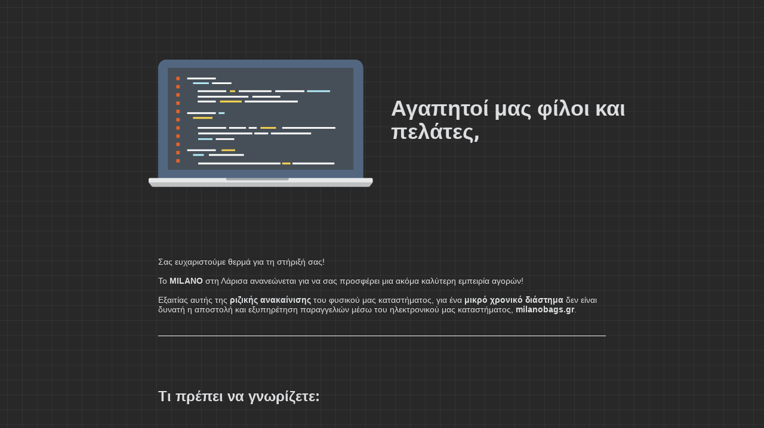

--- FILE ---
content_type: text/html; charset=UTF-8
request_url: https://www.milanobags.gr/en/product-category/%CF%83%CE%B1%CE%BA%CE%B9%CE%B4%CE%B9%CE%BF-%CF%80%CE%BB%CE%B1%CF%84%CE%B7%CF%83/
body_size: 1747
content:
<!doctype html>
<html lang="en">
  <head>
    <meta charset="utf-8">
    <meta http-equiv="X-UA-Compatible" content="IE=edge">
    <meta name="viewport" content="width=device-width, initial-scale=1">
    <title>Ανακαίνιση σε Εξέλιξη!</title>
    <meta name="description" content="&Delta;&epsilon;&rho;&mu;ά&tau;&iota;&nu;&alpha; - &Epsilon;ί&delta;&eta; &Tau;&alpha;&xi;&iota;&delta;&iota;&omicron;ύ" />
    <meta name="generator" content="Δωρεάν πρόσθετο UnderConstructionPage  για WordPress">
    <link href="https://fonts.bunny.net/css?family=Share+Tech" rel="stylesheet">    <link rel="stylesheet" href="https://www.milanobags.gr/wp-content/plugins/under-construction-page/themes/css/bootstrap.min.css?v=4.03" type="text/css">
<link rel="stylesheet" href="https://www.milanobags.gr/wp-content/plugins/under-construction-page/themes/css/common.css?v=4.03" type="text/css">
<link rel="stylesheet" href="https://www.milanobags.gr/wp-content/plugins/under-construction-page/themes/laptop/style.css?v=4.03" type="text/css">
<link rel="stylesheet" href="https://www.milanobags.gr/wp-content/plugins/under-construction-page/themes/css/font-awesome.min.css?v=4.03" type="text/css">
<link rel="icon" href="https://www.milanobags.gr/wp-content/plugins/under-construction-page/themes/images/favicon.png" />
  </head>

  <body>
    <div class="container top-container">
      <div class="row display-table">
        <div class="col-xs-12 col-md-12 col-lg-5 display-cell">
          <div id="hero-image">
            <img src="https://www.milanobags.gr/wp-content/plugins/under-construction-page/themes/laptop/laptop.png" alt="Our minions are coding away as we speak" title="Our minions are coding away as we speak">
          </div>
        </div>
        <div class="col-lg-offset-1 col-xs-12 col-md-12 col-lg-5 display-cell">
          <h1>Αγαπητοί μας φίλοι και πελάτες,</h1>
        </div>
      </div>
    </div>

    <div class="container">
      <div class="row">
        <div class="col-xs-12 col-md-8 col-md-offset-2 col-lg-offset-2 col-lg-8">
          <p class="content"><div id="model-response-message-contentr_a53d8a620dd71e6a" class="markdown markdown-main-panel stronger enable-updated-hr-color"><br />
<br />
Σας ευχαριστούμε θερμά για τη στήριξή σας!<br />
<br />
Το <b>MILANO</b> στη Λάρισα ανανεώνεται για να σας προσφέρει μια ακόμα καλύτερη εμπειρία αγορών!<br />
<br />
Εξαιτίας αυτής της <b>ριζικής ανακαίνισης</b> του φυσικού μας καταστήματος, για ένα <b>μικρό χρονικό διάστημα</b> δεν είναι δυνατή η αποστολή και εξυπηρέτηση παραγγελιών μέσω του ηλεκτρονικού μας καταστήματος, <b>milanobags.gr</b>.<br />
<br />
<hr /><br />
<br />
&nbsp;<br />
<h3><b>Τι πρέπει να γνωρίζετε:</b></h3><br />
&nbsp;<br />
<ul><br />
 	<li><b>⏸️ Προσωρινή Αναστολή Παραγγελιών:</b> Δυστυχώς, αυτή τη στιγμή δεν μπορούμε να δεχτούμε νέες παραγγελίες.</li><br />
 	<li><b>⏳ Επιστρέφουμε Σύντομα!</b> Καταβάλλουμε κάθε δυνατή προσπάθεια για να επανέλθουμε το συντομότερο δυνατό, τόσο με το ανανεωμένο φυσικό μας κατάστημα όσο και με την πλήρη λειτουργία του e-shop μας.</li><br />
 	<li style="text-align: center"><b>📍 Ενημέρωση:</b> Για τα τελευταία νέα σχετικά με την ημερομηνία επαναλειτουργίας, μπορείτε να μας ακολουθήσετε στα μέσα κοινωνικής δικτύωσης!<br />
<h1><a href="https://www.facebook.com/vaso.dimonasiou" target="_blank"><strong>FACEBOOK</strong></a>       <a href="https://www.instagram.com/milano.bags.larisa/" target="_blank"><strong>INSTAGRAM</strong></a></h1><br />
</li><br />
</ul><br />
<br />
<hr /><br />
<br />
<b>Σας ευχαριστούμε για την κατανόηση και την υπομονή σας!</b><br />
<br />
Ανυπομονούμε να σας υποδεχτούμε ξανά σύντομα στο <b>MILANO</b> Λάρισας (και online) με νέες συλλογές και έναν χώρο που θα σας εντυπωσιάσει!<br />
<br />
Με εκτίμηση,<br />
<br />
Η ομάδα του MILANO &amp; milanobags.gr<br />
<br />
</div></p>
        </div>
      </div>

      <div class="row" id="social">
        <div class="col-xs-12 col-md-12 col-lg-12">
          <a href="https://www.facebook.com/vaso.dimonasiou" target="_blank"><i class="fa fa-facebook-square fa-3x"></i></a><a href="https://www.instagram.com/milano.bags.larisa/" target="_blank"><i class="fa fa-instagram fa-3x"></i></a>
        </div>
      </div>

    </div>
    <div id="login-button" class="loggedout"><a href="https://www.milanobags.gr/wp-login.php"><i class="fa fa-wordpress fa-2x" aria-hidden="true"></i></a></div>
  </body>
</html>
